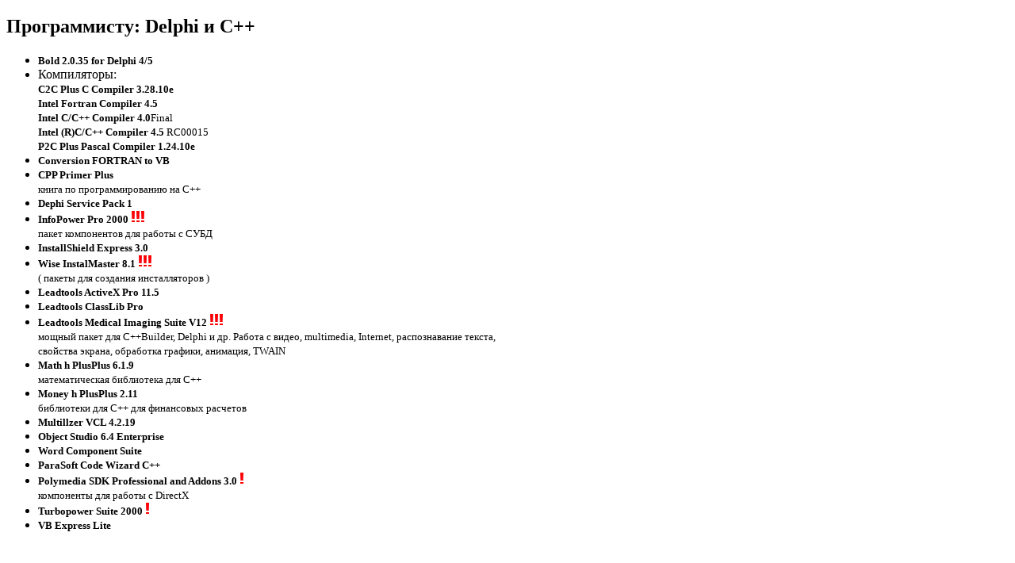

--- FILE ---
content_type: text/html; charset=utf-8
request_url: https://rxlib.ru/disk/disk5/index.html
body_size: 1769
content:
<!DOCTYPE html>
<html lang="ru">
<head>
<meta charset="utf-8">
<link rel="icon" href="/favicon.png">
<script async src="https://pagead2.googlesyndication.com/pagead/js/adsbygoogle.js?client=ca-pub-9650849142271502" crossorigin="anonymous"></script>
<link rel="canonical" href="https://rxlib.ru/disk/disk5/index.html">
<title>Программисту: Delphi и C++</title>
</head>
<body>

<h2>Программисту: Delphi и C++</h2>
<ul>
<li><strong><font size="2">Bold 2.0.35 for Delphi 4/5</font></strong>
<li>Компиляторы:<font size="2"><br>
<strong>C2C Plus C Compiler 3.28.10e<br>
Intel Fortran Compiler 4.5 </strong><br>
<strong>Intel C/C++ Compiler 4.0</strong>Final<br>
<strong>Intel (R)C/C++ Compiler 4.5 </strong>RC00015<br>
<strong>P2C Plus Pascal Compiler 1.24.10e</strong> </font></li>
<li><font size="2"><strong>Conversion FORTRAN to VB</strong></font></li>
<li><font size="2"><strong>CPP Primer Plus<br>
</strong>книга по программированию на С++</font></li>
<li><font size="2"><strong>Dephi Service Pack 1</strong></font></li>
<li><font size="2"><strong>InfoPower Pro 2000 <img src="/disk/ou.gif" width="6" height="16"><img src="/disk/ou.gif" width="6" height="16"><img src="/disk/ou.gif" width="6" height="16"><br>
</strong>пакет компонентов для работы с СУБД</font></li>
<li><font size="2"><strong>InstallShield Express 3.0</strong></font></li>
<li><font size="2"><strong>Wise InstalMaster 8.1 <img src="/disk/ou.gif" width="6" height="16"><img src="/disk/ou.gif" width="6" height="16"><img src="/disk/ou.gif" width="6" height="16"><br>
</strong>( пакеты для создания инсталляторов )</font></li>
<li><font size="2"><strong>Leadtools ActiveX Pro 11.5</strong></font></li>
<li><font size="2"><strong>Leadtools ClassLib Pro </strong></font></li>
<li><font size="2"><strong>Leadtools Medical Imaging Suite V12 <img src="/disk/ou.gif" width="6" height="16"><img src="/disk/ou.gif" width="6" height="16"><img src="/disk/ou.gif" width="6" height="16"><br>
</strong>мощный пакет для С++Builder, Delphi и др. Работа с видео, multimedia,
Internet, распознавание текста,<br>
свойства экрана, обработка графики, анимация, TWAIN</font></li>
<li><font size="2"><strong>Math h PlusPlus 6.1.9<br>
</strong>математическая библиотека для С++</font></li>
<li><font size="2"><strong>Money h PlusPlus 2.11<br>
</strong>библиотеки для С++ для финансовых расчетов</font></li>
<li><font size="2"><strong>Multillzer VCL 4.2.19</strong></font></li>
<li><font size="2"><strong>Object Studio 6.4 Enterprise</strong></font></li>
<li><font size="2"><strong>Word Component Suite</strong></font></li>
<li><font size="2"><strong>ParaSoft Code Wizard C++</strong></font></li>
<li><font size="2"><strong>Polymedia SDK Professional and Addons 3.0 <img src="/disk/ou.gif" width="6" height="16"><br>
</strong>компоненты для работы с DirectX</font></li>
<li><font size="2"><strong>Turbopower Suite 2000 <img src="/disk/ou.gif" width="6" height="16"></strong></font></li>
<li><font size="2"><strong>VB Express Lite</strong></font><br><br>
</li>
</ul>
<div style="width:95%;max-width:1200px;margin:20px auto 40px">
<ins class="adsbygoogle" style="display:block" data-ad-client="ca-pub-9650849142271502" data-ad-slot="6294295879" data-ad-format="horizontal" data-full-width-responsive="true"></ins>
<script>(adsbygoogle=window.adsbygoogle||[]).push({});</script>
</div>
<script>document.addEventListener("copy",function(){var e,t=document.getElementsByTagName("body")[0];e=window.getSelection();var n="<br><br>Источник: <"+"a href='"+document.location.href+"'>"+document.location.href+"</a>",o=e+n,i=document.createElement("div");i.style.position="absolute",i.style.left="-99999px",t.appendChild(i),i.innerHTML=o,e.selectAllChildren(i),window.setTimeout(function(){t.removeChild(i)},0)});</script>
<script>(function(m,e,t,r,i,k,a){m[i]=m[i]||function(){(m[i].a=m[i].a||[]).push(arguments)};
m[i].l=1*new Date();k=e.createElement(t),a=e.getElementsByTagName(t)[0],k.async=1,k.src=r,a.parentNode.insertBefore(k,a)})
(window,document,"script","https://mc.yandex.ru/metrika/tag.js","ym");
ym(54382945,"init",{clickmap:true,trackLinks:true,accurateTrackBounce:true});</script>
<noscript><div><img src="https://mc.yandex.ru/watch/54382945" style="position:absolute;left:-9999px" alt=""></div></noscript>
</body>
</html>

--- FILE ---
content_type: text/html; charset=utf-8
request_url: https://www.google.com/recaptcha/api2/aframe
body_size: 265
content:
<!DOCTYPE HTML><html><head><meta http-equiv="content-type" content="text/html; charset=UTF-8"></head><body><script nonce="6z0Js6OlBeaH_d-OEidgGQ">/** Anti-fraud and anti-abuse applications only. See google.com/recaptcha */ try{var clients={'sodar':'https://pagead2.googlesyndication.com/pagead/sodar?'};window.addEventListener("message",function(a){try{if(a.source===window.parent){var b=JSON.parse(a.data);var c=clients[b['id']];if(c){var d=document.createElement('img');d.src=c+b['params']+'&rc='+(localStorage.getItem("rc::a")?sessionStorage.getItem("rc::b"):"");window.document.body.appendChild(d);sessionStorage.setItem("rc::e",parseInt(sessionStorage.getItem("rc::e")||0)+1);localStorage.setItem("rc::h",'1769052825518');}}}catch(b){}});window.parent.postMessage("_grecaptcha_ready", "*");}catch(b){}</script></body></html>